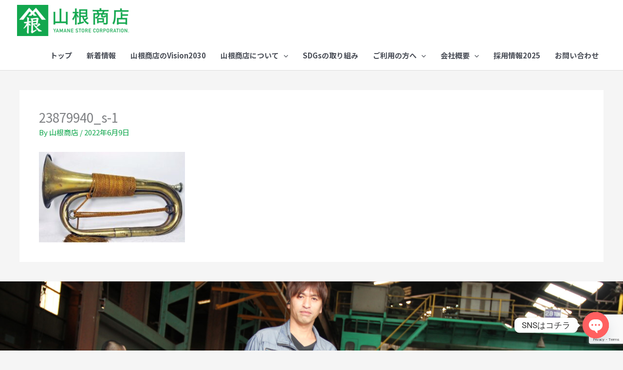

--- FILE ---
content_type: text/html; charset=utf-8
request_url: https://www.google.com/recaptcha/api2/anchor?ar=1&k=6LdazGUqAAAAAKPS2zfJbXhlUm4FIL0UVQjRE5aT&co=aHR0cHM6Ly95YW1hbmUubmUuanA6NDQz&hl=en&v=N67nZn4AqZkNcbeMu4prBgzg&size=invisible&anchor-ms=20000&execute-ms=30000&cb=kbxxzx8tvv80
body_size: 48642
content:
<!DOCTYPE HTML><html dir="ltr" lang="en"><head><meta http-equiv="Content-Type" content="text/html; charset=UTF-8">
<meta http-equiv="X-UA-Compatible" content="IE=edge">
<title>reCAPTCHA</title>
<style type="text/css">
/* cyrillic-ext */
@font-face {
  font-family: 'Roboto';
  font-style: normal;
  font-weight: 400;
  font-stretch: 100%;
  src: url(//fonts.gstatic.com/s/roboto/v48/KFO7CnqEu92Fr1ME7kSn66aGLdTylUAMa3GUBHMdazTgWw.woff2) format('woff2');
  unicode-range: U+0460-052F, U+1C80-1C8A, U+20B4, U+2DE0-2DFF, U+A640-A69F, U+FE2E-FE2F;
}
/* cyrillic */
@font-face {
  font-family: 'Roboto';
  font-style: normal;
  font-weight: 400;
  font-stretch: 100%;
  src: url(//fonts.gstatic.com/s/roboto/v48/KFO7CnqEu92Fr1ME7kSn66aGLdTylUAMa3iUBHMdazTgWw.woff2) format('woff2');
  unicode-range: U+0301, U+0400-045F, U+0490-0491, U+04B0-04B1, U+2116;
}
/* greek-ext */
@font-face {
  font-family: 'Roboto';
  font-style: normal;
  font-weight: 400;
  font-stretch: 100%;
  src: url(//fonts.gstatic.com/s/roboto/v48/KFO7CnqEu92Fr1ME7kSn66aGLdTylUAMa3CUBHMdazTgWw.woff2) format('woff2');
  unicode-range: U+1F00-1FFF;
}
/* greek */
@font-face {
  font-family: 'Roboto';
  font-style: normal;
  font-weight: 400;
  font-stretch: 100%;
  src: url(//fonts.gstatic.com/s/roboto/v48/KFO7CnqEu92Fr1ME7kSn66aGLdTylUAMa3-UBHMdazTgWw.woff2) format('woff2');
  unicode-range: U+0370-0377, U+037A-037F, U+0384-038A, U+038C, U+038E-03A1, U+03A3-03FF;
}
/* math */
@font-face {
  font-family: 'Roboto';
  font-style: normal;
  font-weight: 400;
  font-stretch: 100%;
  src: url(//fonts.gstatic.com/s/roboto/v48/KFO7CnqEu92Fr1ME7kSn66aGLdTylUAMawCUBHMdazTgWw.woff2) format('woff2');
  unicode-range: U+0302-0303, U+0305, U+0307-0308, U+0310, U+0312, U+0315, U+031A, U+0326-0327, U+032C, U+032F-0330, U+0332-0333, U+0338, U+033A, U+0346, U+034D, U+0391-03A1, U+03A3-03A9, U+03B1-03C9, U+03D1, U+03D5-03D6, U+03F0-03F1, U+03F4-03F5, U+2016-2017, U+2034-2038, U+203C, U+2040, U+2043, U+2047, U+2050, U+2057, U+205F, U+2070-2071, U+2074-208E, U+2090-209C, U+20D0-20DC, U+20E1, U+20E5-20EF, U+2100-2112, U+2114-2115, U+2117-2121, U+2123-214F, U+2190, U+2192, U+2194-21AE, U+21B0-21E5, U+21F1-21F2, U+21F4-2211, U+2213-2214, U+2216-22FF, U+2308-230B, U+2310, U+2319, U+231C-2321, U+2336-237A, U+237C, U+2395, U+239B-23B7, U+23D0, U+23DC-23E1, U+2474-2475, U+25AF, U+25B3, U+25B7, U+25BD, U+25C1, U+25CA, U+25CC, U+25FB, U+266D-266F, U+27C0-27FF, U+2900-2AFF, U+2B0E-2B11, U+2B30-2B4C, U+2BFE, U+3030, U+FF5B, U+FF5D, U+1D400-1D7FF, U+1EE00-1EEFF;
}
/* symbols */
@font-face {
  font-family: 'Roboto';
  font-style: normal;
  font-weight: 400;
  font-stretch: 100%;
  src: url(//fonts.gstatic.com/s/roboto/v48/KFO7CnqEu92Fr1ME7kSn66aGLdTylUAMaxKUBHMdazTgWw.woff2) format('woff2');
  unicode-range: U+0001-000C, U+000E-001F, U+007F-009F, U+20DD-20E0, U+20E2-20E4, U+2150-218F, U+2190, U+2192, U+2194-2199, U+21AF, U+21E6-21F0, U+21F3, U+2218-2219, U+2299, U+22C4-22C6, U+2300-243F, U+2440-244A, U+2460-24FF, U+25A0-27BF, U+2800-28FF, U+2921-2922, U+2981, U+29BF, U+29EB, U+2B00-2BFF, U+4DC0-4DFF, U+FFF9-FFFB, U+10140-1018E, U+10190-1019C, U+101A0, U+101D0-101FD, U+102E0-102FB, U+10E60-10E7E, U+1D2C0-1D2D3, U+1D2E0-1D37F, U+1F000-1F0FF, U+1F100-1F1AD, U+1F1E6-1F1FF, U+1F30D-1F30F, U+1F315, U+1F31C, U+1F31E, U+1F320-1F32C, U+1F336, U+1F378, U+1F37D, U+1F382, U+1F393-1F39F, U+1F3A7-1F3A8, U+1F3AC-1F3AF, U+1F3C2, U+1F3C4-1F3C6, U+1F3CA-1F3CE, U+1F3D4-1F3E0, U+1F3ED, U+1F3F1-1F3F3, U+1F3F5-1F3F7, U+1F408, U+1F415, U+1F41F, U+1F426, U+1F43F, U+1F441-1F442, U+1F444, U+1F446-1F449, U+1F44C-1F44E, U+1F453, U+1F46A, U+1F47D, U+1F4A3, U+1F4B0, U+1F4B3, U+1F4B9, U+1F4BB, U+1F4BF, U+1F4C8-1F4CB, U+1F4D6, U+1F4DA, U+1F4DF, U+1F4E3-1F4E6, U+1F4EA-1F4ED, U+1F4F7, U+1F4F9-1F4FB, U+1F4FD-1F4FE, U+1F503, U+1F507-1F50B, U+1F50D, U+1F512-1F513, U+1F53E-1F54A, U+1F54F-1F5FA, U+1F610, U+1F650-1F67F, U+1F687, U+1F68D, U+1F691, U+1F694, U+1F698, U+1F6AD, U+1F6B2, U+1F6B9-1F6BA, U+1F6BC, U+1F6C6-1F6CF, U+1F6D3-1F6D7, U+1F6E0-1F6EA, U+1F6F0-1F6F3, U+1F6F7-1F6FC, U+1F700-1F7FF, U+1F800-1F80B, U+1F810-1F847, U+1F850-1F859, U+1F860-1F887, U+1F890-1F8AD, U+1F8B0-1F8BB, U+1F8C0-1F8C1, U+1F900-1F90B, U+1F93B, U+1F946, U+1F984, U+1F996, U+1F9E9, U+1FA00-1FA6F, U+1FA70-1FA7C, U+1FA80-1FA89, U+1FA8F-1FAC6, U+1FACE-1FADC, U+1FADF-1FAE9, U+1FAF0-1FAF8, U+1FB00-1FBFF;
}
/* vietnamese */
@font-face {
  font-family: 'Roboto';
  font-style: normal;
  font-weight: 400;
  font-stretch: 100%;
  src: url(//fonts.gstatic.com/s/roboto/v48/KFO7CnqEu92Fr1ME7kSn66aGLdTylUAMa3OUBHMdazTgWw.woff2) format('woff2');
  unicode-range: U+0102-0103, U+0110-0111, U+0128-0129, U+0168-0169, U+01A0-01A1, U+01AF-01B0, U+0300-0301, U+0303-0304, U+0308-0309, U+0323, U+0329, U+1EA0-1EF9, U+20AB;
}
/* latin-ext */
@font-face {
  font-family: 'Roboto';
  font-style: normal;
  font-weight: 400;
  font-stretch: 100%;
  src: url(//fonts.gstatic.com/s/roboto/v48/KFO7CnqEu92Fr1ME7kSn66aGLdTylUAMa3KUBHMdazTgWw.woff2) format('woff2');
  unicode-range: U+0100-02BA, U+02BD-02C5, U+02C7-02CC, U+02CE-02D7, U+02DD-02FF, U+0304, U+0308, U+0329, U+1D00-1DBF, U+1E00-1E9F, U+1EF2-1EFF, U+2020, U+20A0-20AB, U+20AD-20C0, U+2113, U+2C60-2C7F, U+A720-A7FF;
}
/* latin */
@font-face {
  font-family: 'Roboto';
  font-style: normal;
  font-weight: 400;
  font-stretch: 100%;
  src: url(//fonts.gstatic.com/s/roboto/v48/KFO7CnqEu92Fr1ME7kSn66aGLdTylUAMa3yUBHMdazQ.woff2) format('woff2');
  unicode-range: U+0000-00FF, U+0131, U+0152-0153, U+02BB-02BC, U+02C6, U+02DA, U+02DC, U+0304, U+0308, U+0329, U+2000-206F, U+20AC, U+2122, U+2191, U+2193, U+2212, U+2215, U+FEFF, U+FFFD;
}
/* cyrillic-ext */
@font-face {
  font-family: 'Roboto';
  font-style: normal;
  font-weight: 500;
  font-stretch: 100%;
  src: url(//fonts.gstatic.com/s/roboto/v48/KFO7CnqEu92Fr1ME7kSn66aGLdTylUAMa3GUBHMdazTgWw.woff2) format('woff2');
  unicode-range: U+0460-052F, U+1C80-1C8A, U+20B4, U+2DE0-2DFF, U+A640-A69F, U+FE2E-FE2F;
}
/* cyrillic */
@font-face {
  font-family: 'Roboto';
  font-style: normal;
  font-weight: 500;
  font-stretch: 100%;
  src: url(//fonts.gstatic.com/s/roboto/v48/KFO7CnqEu92Fr1ME7kSn66aGLdTylUAMa3iUBHMdazTgWw.woff2) format('woff2');
  unicode-range: U+0301, U+0400-045F, U+0490-0491, U+04B0-04B1, U+2116;
}
/* greek-ext */
@font-face {
  font-family: 'Roboto';
  font-style: normal;
  font-weight: 500;
  font-stretch: 100%;
  src: url(//fonts.gstatic.com/s/roboto/v48/KFO7CnqEu92Fr1ME7kSn66aGLdTylUAMa3CUBHMdazTgWw.woff2) format('woff2');
  unicode-range: U+1F00-1FFF;
}
/* greek */
@font-face {
  font-family: 'Roboto';
  font-style: normal;
  font-weight: 500;
  font-stretch: 100%;
  src: url(//fonts.gstatic.com/s/roboto/v48/KFO7CnqEu92Fr1ME7kSn66aGLdTylUAMa3-UBHMdazTgWw.woff2) format('woff2');
  unicode-range: U+0370-0377, U+037A-037F, U+0384-038A, U+038C, U+038E-03A1, U+03A3-03FF;
}
/* math */
@font-face {
  font-family: 'Roboto';
  font-style: normal;
  font-weight: 500;
  font-stretch: 100%;
  src: url(//fonts.gstatic.com/s/roboto/v48/KFO7CnqEu92Fr1ME7kSn66aGLdTylUAMawCUBHMdazTgWw.woff2) format('woff2');
  unicode-range: U+0302-0303, U+0305, U+0307-0308, U+0310, U+0312, U+0315, U+031A, U+0326-0327, U+032C, U+032F-0330, U+0332-0333, U+0338, U+033A, U+0346, U+034D, U+0391-03A1, U+03A3-03A9, U+03B1-03C9, U+03D1, U+03D5-03D6, U+03F0-03F1, U+03F4-03F5, U+2016-2017, U+2034-2038, U+203C, U+2040, U+2043, U+2047, U+2050, U+2057, U+205F, U+2070-2071, U+2074-208E, U+2090-209C, U+20D0-20DC, U+20E1, U+20E5-20EF, U+2100-2112, U+2114-2115, U+2117-2121, U+2123-214F, U+2190, U+2192, U+2194-21AE, U+21B0-21E5, U+21F1-21F2, U+21F4-2211, U+2213-2214, U+2216-22FF, U+2308-230B, U+2310, U+2319, U+231C-2321, U+2336-237A, U+237C, U+2395, U+239B-23B7, U+23D0, U+23DC-23E1, U+2474-2475, U+25AF, U+25B3, U+25B7, U+25BD, U+25C1, U+25CA, U+25CC, U+25FB, U+266D-266F, U+27C0-27FF, U+2900-2AFF, U+2B0E-2B11, U+2B30-2B4C, U+2BFE, U+3030, U+FF5B, U+FF5D, U+1D400-1D7FF, U+1EE00-1EEFF;
}
/* symbols */
@font-face {
  font-family: 'Roboto';
  font-style: normal;
  font-weight: 500;
  font-stretch: 100%;
  src: url(//fonts.gstatic.com/s/roboto/v48/KFO7CnqEu92Fr1ME7kSn66aGLdTylUAMaxKUBHMdazTgWw.woff2) format('woff2');
  unicode-range: U+0001-000C, U+000E-001F, U+007F-009F, U+20DD-20E0, U+20E2-20E4, U+2150-218F, U+2190, U+2192, U+2194-2199, U+21AF, U+21E6-21F0, U+21F3, U+2218-2219, U+2299, U+22C4-22C6, U+2300-243F, U+2440-244A, U+2460-24FF, U+25A0-27BF, U+2800-28FF, U+2921-2922, U+2981, U+29BF, U+29EB, U+2B00-2BFF, U+4DC0-4DFF, U+FFF9-FFFB, U+10140-1018E, U+10190-1019C, U+101A0, U+101D0-101FD, U+102E0-102FB, U+10E60-10E7E, U+1D2C0-1D2D3, U+1D2E0-1D37F, U+1F000-1F0FF, U+1F100-1F1AD, U+1F1E6-1F1FF, U+1F30D-1F30F, U+1F315, U+1F31C, U+1F31E, U+1F320-1F32C, U+1F336, U+1F378, U+1F37D, U+1F382, U+1F393-1F39F, U+1F3A7-1F3A8, U+1F3AC-1F3AF, U+1F3C2, U+1F3C4-1F3C6, U+1F3CA-1F3CE, U+1F3D4-1F3E0, U+1F3ED, U+1F3F1-1F3F3, U+1F3F5-1F3F7, U+1F408, U+1F415, U+1F41F, U+1F426, U+1F43F, U+1F441-1F442, U+1F444, U+1F446-1F449, U+1F44C-1F44E, U+1F453, U+1F46A, U+1F47D, U+1F4A3, U+1F4B0, U+1F4B3, U+1F4B9, U+1F4BB, U+1F4BF, U+1F4C8-1F4CB, U+1F4D6, U+1F4DA, U+1F4DF, U+1F4E3-1F4E6, U+1F4EA-1F4ED, U+1F4F7, U+1F4F9-1F4FB, U+1F4FD-1F4FE, U+1F503, U+1F507-1F50B, U+1F50D, U+1F512-1F513, U+1F53E-1F54A, U+1F54F-1F5FA, U+1F610, U+1F650-1F67F, U+1F687, U+1F68D, U+1F691, U+1F694, U+1F698, U+1F6AD, U+1F6B2, U+1F6B9-1F6BA, U+1F6BC, U+1F6C6-1F6CF, U+1F6D3-1F6D7, U+1F6E0-1F6EA, U+1F6F0-1F6F3, U+1F6F7-1F6FC, U+1F700-1F7FF, U+1F800-1F80B, U+1F810-1F847, U+1F850-1F859, U+1F860-1F887, U+1F890-1F8AD, U+1F8B0-1F8BB, U+1F8C0-1F8C1, U+1F900-1F90B, U+1F93B, U+1F946, U+1F984, U+1F996, U+1F9E9, U+1FA00-1FA6F, U+1FA70-1FA7C, U+1FA80-1FA89, U+1FA8F-1FAC6, U+1FACE-1FADC, U+1FADF-1FAE9, U+1FAF0-1FAF8, U+1FB00-1FBFF;
}
/* vietnamese */
@font-face {
  font-family: 'Roboto';
  font-style: normal;
  font-weight: 500;
  font-stretch: 100%;
  src: url(//fonts.gstatic.com/s/roboto/v48/KFO7CnqEu92Fr1ME7kSn66aGLdTylUAMa3OUBHMdazTgWw.woff2) format('woff2');
  unicode-range: U+0102-0103, U+0110-0111, U+0128-0129, U+0168-0169, U+01A0-01A1, U+01AF-01B0, U+0300-0301, U+0303-0304, U+0308-0309, U+0323, U+0329, U+1EA0-1EF9, U+20AB;
}
/* latin-ext */
@font-face {
  font-family: 'Roboto';
  font-style: normal;
  font-weight: 500;
  font-stretch: 100%;
  src: url(//fonts.gstatic.com/s/roboto/v48/KFO7CnqEu92Fr1ME7kSn66aGLdTylUAMa3KUBHMdazTgWw.woff2) format('woff2');
  unicode-range: U+0100-02BA, U+02BD-02C5, U+02C7-02CC, U+02CE-02D7, U+02DD-02FF, U+0304, U+0308, U+0329, U+1D00-1DBF, U+1E00-1E9F, U+1EF2-1EFF, U+2020, U+20A0-20AB, U+20AD-20C0, U+2113, U+2C60-2C7F, U+A720-A7FF;
}
/* latin */
@font-face {
  font-family: 'Roboto';
  font-style: normal;
  font-weight: 500;
  font-stretch: 100%;
  src: url(//fonts.gstatic.com/s/roboto/v48/KFO7CnqEu92Fr1ME7kSn66aGLdTylUAMa3yUBHMdazQ.woff2) format('woff2');
  unicode-range: U+0000-00FF, U+0131, U+0152-0153, U+02BB-02BC, U+02C6, U+02DA, U+02DC, U+0304, U+0308, U+0329, U+2000-206F, U+20AC, U+2122, U+2191, U+2193, U+2212, U+2215, U+FEFF, U+FFFD;
}
/* cyrillic-ext */
@font-face {
  font-family: 'Roboto';
  font-style: normal;
  font-weight: 900;
  font-stretch: 100%;
  src: url(//fonts.gstatic.com/s/roboto/v48/KFO7CnqEu92Fr1ME7kSn66aGLdTylUAMa3GUBHMdazTgWw.woff2) format('woff2');
  unicode-range: U+0460-052F, U+1C80-1C8A, U+20B4, U+2DE0-2DFF, U+A640-A69F, U+FE2E-FE2F;
}
/* cyrillic */
@font-face {
  font-family: 'Roboto';
  font-style: normal;
  font-weight: 900;
  font-stretch: 100%;
  src: url(//fonts.gstatic.com/s/roboto/v48/KFO7CnqEu92Fr1ME7kSn66aGLdTylUAMa3iUBHMdazTgWw.woff2) format('woff2');
  unicode-range: U+0301, U+0400-045F, U+0490-0491, U+04B0-04B1, U+2116;
}
/* greek-ext */
@font-face {
  font-family: 'Roboto';
  font-style: normal;
  font-weight: 900;
  font-stretch: 100%;
  src: url(//fonts.gstatic.com/s/roboto/v48/KFO7CnqEu92Fr1ME7kSn66aGLdTylUAMa3CUBHMdazTgWw.woff2) format('woff2');
  unicode-range: U+1F00-1FFF;
}
/* greek */
@font-face {
  font-family: 'Roboto';
  font-style: normal;
  font-weight: 900;
  font-stretch: 100%;
  src: url(//fonts.gstatic.com/s/roboto/v48/KFO7CnqEu92Fr1ME7kSn66aGLdTylUAMa3-UBHMdazTgWw.woff2) format('woff2');
  unicode-range: U+0370-0377, U+037A-037F, U+0384-038A, U+038C, U+038E-03A1, U+03A3-03FF;
}
/* math */
@font-face {
  font-family: 'Roboto';
  font-style: normal;
  font-weight: 900;
  font-stretch: 100%;
  src: url(//fonts.gstatic.com/s/roboto/v48/KFO7CnqEu92Fr1ME7kSn66aGLdTylUAMawCUBHMdazTgWw.woff2) format('woff2');
  unicode-range: U+0302-0303, U+0305, U+0307-0308, U+0310, U+0312, U+0315, U+031A, U+0326-0327, U+032C, U+032F-0330, U+0332-0333, U+0338, U+033A, U+0346, U+034D, U+0391-03A1, U+03A3-03A9, U+03B1-03C9, U+03D1, U+03D5-03D6, U+03F0-03F1, U+03F4-03F5, U+2016-2017, U+2034-2038, U+203C, U+2040, U+2043, U+2047, U+2050, U+2057, U+205F, U+2070-2071, U+2074-208E, U+2090-209C, U+20D0-20DC, U+20E1, U+20E5-20EF, U+2100-2112, U+2114-2115, U+2117-2121, U+2123-214F, U+2190, U+2192, U+2194-21AE, U+21B0-21E5, U+21F1-21F2, U+21F4-2211, U+2213-2214, U+2216-22FF, U+2308-230B, U+2310, U+2319, U+231C-2321, U+2336-237A, U+237C, U+2395, U+239B-23B7, U+23D0, U+23DC-23E1, U+2474-2475, U+25AF, U+25B3, U+25B7, U+25BD, U+25C1, U+25CA, U+25CC, U+25FB, U+266D-266F, U+27C0-27FF, U+2900-2AFF, U+2B0E-2B11, U+2B30-2B4C, U+2BFE, U+3030, U+FF5B, U+FF5D, U+1D400-1D7FF, U+1EE00-1EEFF;
}
/* symbols */
@font-face {
  font-family: 'Roboto';
  font-style: normal;
  font-weight: 900;
  font-stretch: 100%;
  src: url(//fonts.gstatic.com/s/roboto/v48/KFO7CnqEu92Fr1ME7kSn66aGLdTylUAMaxKUBHMdazTgWw.woff2) format('woff2');
  unicode-range: U+0001-000C, U+000E-001F, U+007F-009F, U+20DD-20E0, U+20E2-20E4, U+2150-218F, U+2190, U+2192, U+2194-2199, U+21AF, U+21E6-21F0, U+21F3, U+2218-2219, U+2299, U+22C4-22C6, U+2300-243F, U+2440-244A, U+2460-24FF, U+25A0-27BF, U+2800-28FF, U+2921-2922, U+2981, U+29BF, U+29EB, U+2B00-2BFF, U+4DC0-4DFF, U+FFF9-FFFB, U+10140-1018E, U+10190-1019C, U+101A0, U+101D0-101FD, U+102E0-102FB, U+10E60-10E7E, U+1D2C0-1D2D3, U+1D2E0-1D37F, U+1F000-1F0FF, U+1F100-1F1AD, U+1F1E6-1F1FF, U+1F30D-1F30F, U+1F315, U+1F31C, U+1F31E, U+1F320-1F32C, U+1F336, U+1F378, U+1F37D, U+1F382, U+1F393-1F39F, U+1F3A7-1F3A8, U+1F3AC-1F3AF, U+1F3C2, U+1F3C4-1F3C6, U+1F3CA-1F3CE, U+1F3D4-1F3E0, U+1F3ED, U+1F3F1-1F3F3, U+1F3F5-1F3F7, U+1F408, U+1F415, U+1F41F, U+1F426, U+1F43F, U+1F441-1F442, U+1F444, U+1F446-1F449, U+1F44C-1F44E, U+1F453, U+1F46A, U+1F47D, U+1F4A3, U+1F4B0, U+1F4B3, U+1F4B9, U+1F4BB, U+1F4BF, U+1F4C8-1F4CB, U+1F4D6, U+1F4DA, U+1F4DF, U+1F4E3-1F4E6, U+1F4EA-1F4ED, U+1F4F7, U+1F4F9-1F4FB, U+1F4FD-1F4FE, U+1F503, U+1F507-1F50B, U+1F50D, U+1F512-1F513, U+1F53E-1F54A, U+1F54F-1F5FA, U+1F610, U+1F650-1F67F, U+1F687, U+1F68D, U+1F691, U+1F694, U+1F698, U+1F6AD, U+1F6B2, U+1F6B9-1F6BA, U+1F6BC, U+1F6C6-1F6CF, U+1F6D3-1F6D7, U+1F6E0-1F6EA, U+1F6F0-1F6F3, U+1F6F7-1F6FC, U+1F700-1F7FF, U+1F800-1F80B, U+1F810-1F847, U+1F850-1F859, U+1F860-1F887, U+1F890-1F8AD, U+1F8B0-1F8BB, U+1F8C0-1F8C1, U+1F900-1F90B, U+1F93B, U+1F946, U+1F984, U+1F996, U+1F9E9, U+1FA00-1FA6F, U+1FA70-1FA7C, U+1FA80-1FA89, U+1FA8F-1FAC6, U+1FACE-1FADC, U+1FADF-1FAE9, U+1FAF0-1FAF8, U+1FB00-1FBFF;
}
/* vietnamese */
@font-face {
  font-family: 'Roboto';
  font-style: normal;
  font-weight: 900;
  font-stretch: 100%;
  src: url(//fonts.gstatic.com/s/roboto/v48/KFO7CnqEu92Fr1ME7kSn66aGLdTylUAMa3OUBHMdazTgWw.woff2) format('woff2');
  unicode-range: U+0102-0103, U+0110-0111, U+0128-0129, U+0168-0169, U+01A0-01A1, U+01AF-01B0, U+0300-0301, U+0303-0304, U+0308-0309, U+0323, U+0329, U+1EA0-1EF9, U+20AB;
}
/* latin-ext */
@font-face {
  font-family: 'Roboto';
  font-style: normal;
  font-weight: 900;
  font-stretch: 100%;
  src: url(//fonts.gstatic.com/s/roboto/v48/KFO7CnqEu92Fr1ME7kSn66aGLdTylUAMa3KUBHMdazTgWw.woff2) format('woff2');
  unicode-range: U+0100-02BA, U+02BD-02C5, U+02C7-02CC, U+02CE-02D7, U+02DD-02FF, U+0304, U+0308, U+0329, U+1D00-1DBF, U+1E00-1E9F, U+1EF2-1EFF, U+2020, U+20A0-20AB, U+20AD-20C0, U+2113, U+2C60-2C7F, U+A720-A7FF;
}
/* latin */
@font-face {
  font-family: 'Roboto';
  font-style: normal;
  font-weight: 900;
  font-stretch: 100%;
  src: url(//fonts.gstatic.com/s/roboto/v48/KFO7CnqEu92Fr1ME7kSn66aGLdTylUAMa3yUBHMdazQ.woff2) format('woff2');
  unicode-range: U+0000-00FF, U+0131, U+0152-0153, U+02BB-02BC, U+02C6, U+02DA, U+02DC, U+0304, U+0308, U+0329, U+2000-206F, U+20AC, U+2122, U+2191, U+2193, U+2212, U+2215, U+FEFF, U+FFFD;
}

</style>
<link rel="stylesheet" type="text/css" href="https://www.gstatic.com/recaptcha/releases/N67nZn4AqZkNcbeMu4prBgzg/styles__ltr.css">
<script nonce="bqmHdc8GWOKRm849GxMtxg" type="text/javascript">window['__recaptcha_api'] = 'https://www.google.com/recaptcha/api2/';</script>
<script type="text/javascript" src="https://www.gstatic.com/recaptcha/releases/N67nZn4AqZkNcbeMu4prBgzg/recaptcha__en.js" nonce="bqmHdc8GWOKRm849GxMtxg">
      
    </script></head>
<body><div id="rc-anchor-alert" class="rc-anchor-alert"></div>
<input type="hidden" id="recaptcha-token" value="[base64]">
<script type="text/javascript" nonce="bqmHdc8GWOKRm849GxMtxg">
      recaptcha.anchor.Main.init("[\x22ainput\x22,[\x22bgdata\x22,\x22\x22,\[base64]/[base64]/[base64]/bmV3IHJbeF0oY1swXSk6RT09Mj9uZXcgclt4XShjWzBdLGNbMV0pOkU9PTM/bmV3IHJbeF0oY1swXSxjWzFdLGNbMl0pOkU9PTQ/[base64]/[base64]/[base64]/[base64]/[base64]/[base64]/[base64]/[base64]\x22,\[base64]\\u003d\x22,\x22wrN4H8Khwp/CrhMcQ8O/w7EzwrvDnQbCmsOiPcKlE8O0KU/DsSfCssOKw7zCqz4wecOvw5LCl8O2Gl/DusOrwrQ5wpjDlsOHOMOSw6jCtcKHwqXCrMOrw47Cq8OHW8Oow6/Dr0pcIkHCnMKTw5TDosObCyY1OcKlZkx9wpUww6rDtcOGwrPCo3bCj1IDw6tfM8KaKMOAQMKLwoUqw7bDsVAww7lMw5jCvsKvw6onw7ZbwqbDlcKLWjg/wo5zPMKPRMOvdMOoUjTDnT85SsOxwr3CnsO9wr0vwpwYwrBswpt+wrUSRUfDhjhjUinCpcKaw5EjBcO9wroGw4zCmTbCtSdhw4nCuMOAwrk7w4cSGsOMwps+JVNHfsKLSBzDvjLCp8OmwqFgwp1kwobCk0jCshgUTkAiGMO/w63CqsO8wr1NYn8Uw5siDBLDiVA1a3Eow6Ncw4cvJsK2MMKuP3jCvcKIe8OVDMKTSmjDiW5/LRYswoVMwqIXM0cuG00Cw6vCk8O9K8OAw4PDjsOLfsKRwrTCiTwMeMK8wrQpwrtsZn7DvWLCh8K6wr7CkMKiwo7Dl01cw7/DrX95w5kvQmtKbsK3e8KBOsO3wovCrMKrwqHCgcKDAV48w4N9F8OhwpvCrWk3TsO9RcOzZsO4worChsOWw6PDrm0PWcKsP8KbaHkCwqzCscO2JcKaTMKvbVsmw7DCuiMTOAY9wqbChxzDmcK+w5DDlX3CqMOSKR/CoMK8HMKFwr/CqFhve8K9I8OSQsKhGsOew5LCgF/CtMK0YnUCwrpzC8OrL20TNcKjM8O1w4rDjcKmw4HCrcOYF8KQVThBw6jCqcKJw6hswrzDvXLCgsOAwrHCt1nCqhTDtFwbw4XCr0VSw6PCsRzDvmh7wqfDsUPDnMOYXV/CncO3wpFja8K5GVorEsK6w5R9w53DvcKjw5jCgR47b8O0w5rDr8KJwqxCwoAxVMK5Y1XDr1HDqMKXwp/Co8KQwpZVwoTDmm/CsBfCiMK+w5BdVHFIU1vCln7CoinCscKpwqLDucORDsOrVMOzwpkvAcKLwoB/w4tlwpBPwrh6K8Odw5DCkjHCqsKHcWc6JcKFwobDsAdNwpNIYcKTEsOSRSzCkUtmMEPCuDR/w4YiQcKuA8K+w4zDqX3CpALDpMKrScO1wrDCtVjCuEzCoH7CpypKFcKmwr/CjBEVwqFPw5jCrUdQCXYqFDA7wpzDsxzDhcOHWjDCg8OeSBNswqItwpdKwp9wwpbDhkwZw5/DvgHCj8ODHlvCoBM5wqjChDwbJ1TCriswYMO2aEbCkHARw4rDusKVwrIDZXrCu0MbMMKKC8O/wrnDohTCqFXDr8O4VMKiw57ChcOrw4RVBQ/DvcKOWsKxw5tPNMONw54WwqrCi8KKEMKPw5U2w7Elb8OSXlDCo8OVwp9Tw5zCrsKkw6nDl8OOKRXDjsKtPwvCtWvChhHCocKLw44BW8OHV2BrBSFGEmcIw7fDpAcXw6rDmUrDisOMwq00w67Cu0gBKT/DrmoAF3LDhQEOw5wpPx/Cg8OIwrvCrzp9w5FmwrrDisKYwqvCtFfClMOkwpwcwrLDuMOrTcKkKi4Qw5srNcKVQ8K5eD94csKywrnCuhTDmWdsw7ZkAcKmw5XDpsOyw6x/[base64]/Cl8KNC8OBw4jDpwROw5c7w7gYwqpow6tqw6Fgwp4nwpLCnRHDlQvDhE/CtmxuwqNJWcKcwrdCExVwNQUEw6hNwooXwpHClFF5M8KMRMKCa8Ovw7zDt1FpLcOfwrvCk8K9w5LDisKbw6nDmyV2wpERFRXDk8K7w41YLcKWdHZNwoo+aMO0wr/CmWExwofCnWbDksO4w7EQGh3DqcK9wqscZDfDmMOgA8ONQsOFw5sIw48fMBfDk8OPe8OtacO4Pz3DiHkvwoXCvcOkHh3CoGjCs3Rgw7XCm3IZOMKwYsOdwrTCjwUnw4zDmlDDoHnCpmXDsXnCvzLCncKQwpgJf8K7e2DDuhTCpMOmU8O9YX/DmRvDuibCrQTCqsK8PCdww6tdw73DmsO6w7HDkXDCtMOYwrHCjMO4SibCuijDucO+IMK6LMOTVsK1IMK2w7PCqsOHw4NGIXTCmw3DvMOzcsK3w7vCtcOONQclG8OjwrtjKF1Zwqc+Wk3Co8KhCcOMwowcRsO8w6kBw7zCj8Kfwr7DhMKOwrbCj8KVFx/CnyJ8wpjDtiTDql7CisKFWsO+w7BPfcKzw49QLcOyw7RibV4Rw6tKwrHCocKtw7fDucO1TxBrcsOEwrjDuUrCmsODWMKbw6zDscOBw5/ChhrDnsOIwr5pLcOzBnYwE8OPBGDDvl4QQsO7GMKDwr5JLsOSwr/CpiEpGGENw747wrfDuMOzwqnCgcKTZyFkbsKgw7ABwoHCoGRJV8KrwqHCn8O+NzBcO8OCw4l0wpLCuMKrA3jCpGrCjsK2w4dkw5LDqsKjZsK7FC3DksO6PmPCmcO/wrHCk8Kwwphvw7PCp8KpTsKGYcKHQlrDjcO8ZcKbwqwwQCB7w7jDs8O4LE8qN8Ojw4wqworCr8KIIsOWw7sVw7ElWmdgw7V3w6RMBzxkw5IEwq3Cs8KtwqrCsMOLEWjDqn3DocOkw64Kwrp9wr85w70yw59/wpjDk8OzT8KdRcOSXFh/wpLDvsKVw5DCtMOFwpVYw7vCscOSYQIyFcK2KcOhHWE+wqDDs8OfEcODdBgXw63CiEHCs0RND8KWeQ9SwoDCicKNw4jDkWRewrs/[base64]/WMOBw60Pw7fDn8KOwoB9w7fCslFAwqDCtAHCiQDCvcO2wp4YWgbCnMK2w7DCpR3DjcKhK8OXw49KE8OHBnbDpsKLwpzDtEHDnVhXwpRgDlc/TVM7wqs6wovCr01RBMKfw7Zea8Kaw43Ci8O1wqTDnyliwoUSw40gw7BEShfDhQ0wIcK2wo7DmlDDqEBwU1DCgcO2ScKdw4XCn17Cllt0w4c7wr/CnBHDjCPDh8KFCcKhwopuK0TCicKxNcKlR8KbAMOHU8O3M8KEw63CsGlAw4xVZlQrwpZhwrEdNns3BcKICMOrw5PDg8OuP1XCsT5WfiLCly/CgVLCrMKqMsKKE2XDlRpPRcOLwo3Dm8K9w7g0cnk9wo8kVQ/[base64]/[base64]/[base64]/wqTCtMK2PEIAJV98F8KIeMOSe8OYUcOhDwN5EGJawr0kYMKcZ8K6MMObwr/DgcK3w6Qmw77DpjQZw4guw6vCgMKFZ8KrTEI9w5nCsBoZJVVpSDcWw4BuacOBw4/DvCXDvHLCoGYMBcKYFcKpw6HCj8KEZjrCksK2B1XCnsOiQcOaUygpacKNwobCs8KXwqnDvFvDsMOVT8Kww6TDtcOqO8KMBMKww7ReC10fw47CnETCnMOGQhbCiVXCqEA1w6/DgghnJsKrwpzDvGfCjhppwpgBw7PChkvCpizDvVjDr8KgC8O9w5NEfsOVEW3DkMOEw6jDmXAxHMOAw57Dq3TCiXxsIMKVQiTDmMOTUBPCqy/DhsKnOcOcwoZHBz3CjTLClw5mw4nCj0LDmsOMw7U9IDB/dx18LBwrF8O/w5kBUm/DlcOhwo3DjsOBw47Dp37CpsKvw4HDrcO4w5UpZWvDmzUDw5fDv8OwCcO+w5jDnCXCikE2w4YpwroxbMKnwqfDhcO5Rx9xPCHDnzEPw6rDksO4wqV8ZU/Ck1UPw59zGsOcwpTCg0wjw6RseMOtwrMYwrwEDDpIw5Y+LAMNNW7CkcOjwoFqw6XDi0E5NsKGXcOHw6RlM0PCmCBfwqcgC8Ojw61cXm3DoMOnwrMYVkgNwr3CsXwXKyEPwrZKC8K/cMO3L2B9f8O8Dw7DqV/ChBUOMgAGVcOhw5rChVFpw4AEFFVuwoljZ03CiFLCmMOmRnR2RcOqC8OiwqkcwqjDpMKdcjI6w5rCoF8twoVcNsKGVA4YNRB7R8Ozw5zDg8OTw57Cj8Onw4hGwrh9egPDpsK/OkvCnR5swqdDXcKSwrfCj8Kpw7fDosOfw4QkwrQ7w5fDjcOGL8KywpnCqGF4YTPChsOAwpovw7UCwq5DwoLCpiNPSAYfXVpNXMKhFMKCaMO6wrXCk8KnQcOkw7p6wpZnw4s+GRXClC1DVz/Ct0/Cq8KFw53DhWtrYMKkw6/DkcKuGMOLw4nCuxJtwqHCiTMew6BoF8KfJ3zCi0BOfMOYIcKqBcKxwq8AwoULVcOfw6/[base64]/DtcKGKsOWwowUwqvDsQ3DpsO0w7PDsHU9w4Iww4DDhMKzD2whE8OkOcO9ecOhwo0lwqwBOHrDlkk8DcKjwqtsw4PDsXTCrCTDjzbChMOGwrHCjsO2TQEXUsKQw4zDlMKxwozCrcOuPT/CiV/[base64]/[base64]/DlAvDkUt8w64IY8ONw4Qyw7gyNlzCkcO0UcOPw7jDkEbDlDN9w7XCtW3DsFbDuMOfw4PChw87RV3Dt8O9wr1dwrNSSMKbLWjCisKAwovCtBwMG1rDocOhw603EQHCp8OkwroAw6/DisOWIl9VYsOgwo5bwrXClcOaIcKow6fDuMK5w4tHGFFrwoPCjwTCr8K0wovCkcKFGMOewrHCsBt4w7DChXo4wrfCr2trwokuwoHDllMdwp0ew4nCrsOteg/DqW/CpQnChhxKw5bDuBTDkB7DrhrCnMOsw6/[base64]/XQ7CjXwwO1wYw6tgw6zCjMOoYU19w4ElSVkkfA80HDvDkMKVwrDDt3XDmEVMbR5HwrTDpmjDsRnCp8OjB0HDksKqYxrDvMK/OShBJWpuCFo4OW7DnWtSw7VvwqgIDMOMB8KHwobDkxBId8OwGWPCvcKKwqrCnsOpwq7DosOww5/DlxHDq8KrEMK7wrFtw43CkDDDtFvDpA0Yw5UREsOeTWjCmsOyw4tIXsKuAmnCljQ1w7HDhsOrS8KVwqJvKcOkwr1uU8Olw7AaJcKPIMOrSiFwwpHDqgbCssOrMsO8wp3CmsOWwr5aw7jCs1nCocOvw7vCmEXCpMK3wqNyw6XDsRFdw7tfAX7DpMKlwqPCoSsjesO/HsKiLBZhAWnDp8Kgw4nCgcKcwrFlwo/DvMOyaB4zwq7CmVvCgcKawrhiTMKTwpXDuMOYCRjDjsOZFm7Cg2YXw7jDvn4Mwp4Sw4kJw5IfwpfDssKPJMOuwrRCdk1hfMKhwp9/wrFAJmZDQlHDignCiH4ow67DgSBaHn0mwoxpw73Dm8OfBsKSw7nCkMKzCsObNsK+wpEbw5LDmExfw5xiwolwDMOlw6zCgsOpTQrCpMOowqlYJsOlwpLDlMKDL8Ozw7FnTRTDpkQqw7XCrj3DrcOQE8OoFSZdw4/ChSU9woNHasKLL1HDi8KUw7w/[base64]/DklDCrh1gbsO8VMKEO8OJwq8LUjYtP8KRNjHCmRk9HcO6wpc9J0cnw6/DnnXDhcOIWsOuwovDg03DscO2wqzCimwHw7TCjEDDjsKkw5VqZsOOPMO6w6XDrn5UP8OYw6hkIMOzw79iwrtoDE59woDCjcO3wpM2dcO0w6PClDZpe8O2w40CdcKpwpl3WcO4woXCpHrCnMOGZsKKNnnDmx4Ww7/[base64]/[base64]/PMKdfsKcwrLCp0zCuzHCuT/[base64]/[base64]/CjMKHw4JhCMO8PGFvAQ07wqXDgcKMU8Kgw4XDqgF5c2rCj0UIwrxUw5HCrjxiDwcwwrLDridFc0o7F8O7A8OSw78Aw6TDky7DhWBDw5HDhjYpw5LCgF8UKcOywoZSw5bCnMO4w4PCq8KEGMO0w5DDsnoPw5lOw6ZjGcKHBcKdwp1pQMOmwqwCwr4SbsO3w5AHOT/DosOjwpU4w74mQ8KQDcO9wpjCtsO0bD18fCHCmB7CiXPDiMKhcsO6wp7Cl8OxQBYnMwzCjggiUCFyGMKbw4o6wpoDSGpDE8OkwroSXMOQwqpxccOEw58Ww7fCjAHCiAdRSsKhwozCvcKdw5XDp8O/w6bDt8Kbw5zCh8K/w4hQw45+D8OPdMKww6Vvw5nCmAV6ElQwA8O6Kh5ef8KvAj3DtxI/[base64]/wonDmMOcP8Osw5LCrMKhQsO9MxU7w4gZwo9VwpHCkiPDq8OeMSgKw4rCg8KgWw4+w5XCl8Ofwpp5w4DDi8Ouwp/DhVFBZAjCqQcSwr/[base64]/DocOKw6PCnADCj8Ocw7PCi8OTGMOQDUnCmsKhw5vCpDs+Z3nDnUnDhhvDn8KBax9ZecKIeMO5GHMqKGEow5JvehfCmUR6BzlhJMOXQQ/ClMOFwpPDrjkdEsO5FDjCmzbDtcKdBkR0wrBqB3/CmlwZw7TDkVLDo8K0RgPChMOuw4AwMMOdBsObYmLDkyUGwozCmQLCu8Klw5vDtsKKAl1ZwqJbw5A1C8KSUMOlwofCoThhw63Dq2xNw5LDtBnCrXMrw40ePsOpFsKowoxhc0rDtG9Ec8KfBDPCocK+w41YwpsYw7M6wp/CncK8w6XCpHHDi1p6BMOlbHZ6ZU/DnWdWwqHCoFbCrcONQxInw48PCE9Gw4bClsODCHHCuRMHbMOpDMK5AsK9acO8wrJpwrrCrwcAP2jDvCTDt2XCqjhjf8KZw7UaIsOqOHkqwpDDnsKBIUdtU8OXOsKhwrrCsyzCoDNyLSJVw4DDhmXDnDHDmjRaLSNiw5PCp2fDk8OSw7A/w7R8Akorw4FhGFlCbcOHw5MkwpY6w5MKw5nDu8OOw73Ctz3DkATCpcKOXHl/TFLCm8OVwr3CmmDDpDdCYnXDtMOlTMOaw5ROeMKcw43DksKyAsK1XsOhw6sxw7Ntw7dkwo/[base64]/Dq8O2TnQ6XcKxXcO7wq9AZMOOw758IFE7w4zChQAcaMOzXMO9HsOvwoZcV8KIwo3CvikTQD5QVsOhIMKRw5QmCGTDlXobL8OFwp3Dhk7DlCIgw5/DlBvCosKSw6jDhTU4XnhwLMOzwokoPsKvwoTDjsK9wrbDsB8bw5huegZwAMOWw6PCtHUTXMK/wr7Ck11mHEXCkjEOdMOiDsKtFSnDhMO6McKIwpIAwpzDgDLDii4CPgBadXTDs8K0ORDDpsKyGsK9ODlaFsKaw7BNR8KOw49sw63CgTvCqcODbW/CtBzDv1TDkcKRw5doccKBw7zDgsKFBMKDw5zDr8OswoNmwqPDgcO5NBs8w6XDll0kOy3CgMOnZsOiNQ9XSMKKJ8OhQ14QwphQBxvDi0rDlFPCm8KhNcO/[base64]/CmnHCo8O/CMK6wp/[base64]/[base64]/CiMKRw63CpsOWWzzCiwIWF8KrE0PCtcOVw44vI8K7wrN+AMKFXMOvw73DvsKVw7PCtMO3wp8LXcKGwoVhLRQRw4fCosOFYUocVQxwwoAawpRvLsOMTMKJw7dTfcKCwpUfw5NXwrHDoU0ow7p4w4M7I14Owq/[base64]/[base64]/[base64]/wpfDowrCvCNRw4gRIsOsw6bDh8Oyw7rDs0ZwwrwELMOLwofCiMO8dX89wrs/KsOwJMKgw7MjRQ/DmVgww4nCvMKuRl8rWGrClcKdK8OQwpbDlcK+ZsKEw4YvBcK0ejDDvlzCr8OIE8K3w53Dn8KNwrA1Hz4nw7wKLS/DjcOsw5BTIynDqk7CmcKLwrpPYR0Ew47ChSElwrw+PiTDtMOKw4TDglxtw6dvwr3CgDHDlSlWw7LCgR/DmMKWwrg8Y8Kswr3DqE/CokLDg8KGwpAybWg9w4sjwoRORcOPNsKKwp/[base64]/CkmsYc0XCtXjCusKWA8OoI8KbwqzCkcO9woZFIcOMwoBUREvDvsKEFQPCuQ9LLEHClMOvw4nDqcOVwqZ/wpDDrMKYw7dHw61Qw6AHw4nCryFFwrohwpETw7gCYcKvRsKAacKmwoguGcKmwqdWUcO0w5sfwoVWwrw4w5DChcOfE8O5wrHCkCodw70pw70HGQR4w4fCgsKTwpTDpkTCocONMsOFw6I+N8KCwqNxQTnCk8OqwofCv0TCkcKfMcKEw6HDokXCu8KFwqE/wpLDjj5ncAgKacKewo4VwpfCgMKIeMOZwpHCssKQwqXCkMOpeioGEMKtDMKgURYfTm/[base64]/[base64]/CscO4w6kDwq/[base64]/Ci8KZABjCusOTI8K7w6RTwpzDkBDDnEnDhx/CjXvChHrDvcKwKyINw5Ryw58IE8K4aMKNICtpOhbCjRLDjwjCkn3Do3DDrcKEwp5NwpvCs8KwEg3DmzTCksOAKCvCm0LDhsKYw58mPMKZNk4/w5fCrmbDjBLDo8KNQsOPwqzDnR0/R3XCtjfDhGTCoAIWXB7CgMO0wpsdw4zCuMOpbh/CpTNVDGjDoMK+wrfDhG7DusOxMQjDqcOMLnJtw5dUw4jDncKSamTCjsOBMw0ucMKmMhXDoUbDm8O6DUvCjh8MFMK5wqXCjsKZTsOsw4LDqSNzwr8zwpItPnjCrcO7E8O2wrd1PBVvIQY5EsOYJ31LZC/DuWRMHRRMwo3CsyHCvMKvw5LDhcOMw48CJGnDlcK3w7cobiPDvsOcWixUwoAwe2FObsO2w4nDkMKsw55Xw7w2QCLCg39SG8KbwrxxTcKXw5AOwoZwaMK0wo4jCCE7wr9CcMK+wo5Gw5XCv8KLHGzCvMK2aB0/w7kcw6tuYw3Cj8KIAHfDj1sONB8WXiISwpRgbjvDrg/DncKqEiRLLcKrBMKgwpBVfzDDrF/CqWIxw4szbF3DncOJwrDDoinDs8OyR8Ojw6EBPzpZFk/DkjFywo/DocKQKzzDsMKBCAIlDsOww4TCt8KRw7HCrU3CtMOQeAzCo8KMw4hNwpLCrRPCn8OlJsOmw5caLm8fw5fDgRZGdj7DjgFnRx4Wwr4Yw6rDmcO/[base64]/Dn8OvwqTCg1NKD8OPw5lQf10WIU7CsG40bsK6w6FDwqYEZW7CrWLCvlwewpdKw7DDksOMwp/CvcORGzt7wroEZ8KAeHJMVg/CtDlxdhQOwqIre293dHZgS2hAKxs3w49BO3nCjcK9X8KxwonCrD3DrMO1QMO+ZG0lwovChMKVHxMTwqAYUcK3w5fCnwPDtsKCXxrCqcK0wqPDt8O9w6xjw4fDmcObDnUzw6jCvVLCtj3CvH07QRkNbAZpwr3CucOXw7sJwrHCgcOkT3/DncOMTUrDqA3DpCzDln1Lw78ow7/[base64]/CkF/Ck8OlZFYywp5Zwo1nw7U5w6XDi1VUw4c+NcKsw54swo3Cj1p3QMOYwrTDpsOBP8OjWE5vU1A2fzLCu8OvW8OrNMO5w6FrSMOYBMOTScKoEsKrwqjCiQ3DuTdZaiLCmcK+fzDDpMOrw7nCpMO9ZCnDjMOVeiBAdk3Do0xpwq/[base64]/wq/CkxB+w6YzeMKhW3/CoU5Ow70+e3VEwoTDt1taQMK3Y8OefcKzLcOVa1vCoy/DgsOfP8K3JBHDsX3DkMKwCcOVw6VQU8KsV8KLw5XCmMOwwp4NR8OSwr7Cpw3CkMO4woHDscONOlA/bl/Dt0jDg3VQEcKXQBbDtcKuw6wZJwYewrnCtcKuYWrCoXxfw5jCmxxaV8KxdsOFw74QwoZKfQsUwojCgCDCh8KbNmkLcBMfLnvCisOsVT/DgjjChlljQ8Oww5PDmMK3BgU4wrsfwrjCmBs+ZGDCgRcGwpp0wrNifnI/KsKuwqLCpsKSwrhEw7TDtMKpIyPCusOowodIwoLCtDHChsOEAx/[base64]/DsVnCmcOMwoHCkU5EwpQTwrRfw53DrQ3Cq8KYHQgHwo0awr/DjsKDwqbCk8OGwrd4wrHDqsKhw4zDicKPwpfDn0LCgTpCeGsxwq/[base64]/Cl3LClEnCjMKNw5XDjMO6BDROKX8RKU3CtMKdw57ChMKSw7vDrMO7ZsOqNStzK0sYwqp9UcODJDDDl8K/wqJ2w6PCnnxGwonCkMK/wo7CkybDksOnw43CssOYwpR1wqRuHsKAwpbDp8KbPMOQN8Oxw6nCmcO5OHPDvDLDrGfCpcOFw78gXkRaI8K3wqwqJcK5wrzDgMOlYBnDk8OufsOAwo/[base64]/Cv27Co3UMEcOnwp0CTgkiE2fDkcOgNnDCl8OnwpheFsKvwpPDusOMQ8OTQ8KCworCvcKowoPDhhJ1w5rClcKRZ8KQWsKmTMKoIWLDiEPDh8OkLMOiGhMCwoZfwpLCoHXDvW0ZAcK1Fz/CilMbwqIDDF3Cu3nCq1DDkFfDuMOew7zDlsONwonCqg7DuF/DrMOPwod0O8KGw506w4/[base64]/V8O/wp/[base64]/[base64]/CjcK8RzXCt29Kw60scxhgwrbCpMOyWcK9PVDCq8OSaMKPw6DDg8OyLcOrw7rCuMOKw6tVw5lJccKmw7J2w64YGHEHT3xjWMKxfmTCp8Kdc8OdQcKmw4MxwrlZegoHYMOxwrzCiBJeNcOZw57Ci8OMw7jDtH4hw6jCv0gdw71pw4B6wqnDgsOpwpdwb8KoYA9OeD/CsRlHw7UKKFliw6HCuMKtw5DDoWUCw53ChMOSASLDhsOzw7vDvMK6wrDCiXbDr8K1T8OsDMKew47CksK8wqLCtcKhw5nCqMK/[base64]/CqUFeKEARAmjCmSRPOQ7DlwbCgAcdw47Du1FTw67DtcKKY3NkwpfCgsKMwoISw6ljwqdTWMOgw7/[base64]/XnFaw4/DnsOcwqwlHcKiwqsLw7LDhjF/ecO9eyvDj8OrLlTDqGnCj1TDscKkwpvCucKYJgXCpMOUDRgdwqsCDAdWw70baXvCmgLDihUpE8O0X8KTw7LDvRzDrsKWw73DgVnDiV/CqULCtcKbw71Cw4JFLmoQCsKVwqTCrQnCq8OTwpnCg2ZMBW1rFgnDpGgLwoXCtApIwqVGEVnCmMKSw67DvsOgb2HDuwvDmMKpTcO5E0R3wpTCs8OxwpPCui8xAsOUO8OewoLCnDbCpT/[base64]/wrcqwrV/Fl/Cp17CvXnDuG3CvlxXwq5WXjFqACZ/wos5BcKuwpjDtx7CisKrPTnDnzjDvyXCpXxuamkeSRsVw45FUMOjd8OEwp15WlzDsMOMw7fDr0bClMO0bVh/KxrDicKpwrYsw7w+w5vDoER3b8KnTsK6V1DDr3w8w4zCjcO7wpcawqcYR8OIw5V0w4wkwpgrcsKxw7LDvsKeBcO5OHTCiTdswqbCgRjDjMKMw6gQQ8Kaw6HCgFItN3LDlBBlOF/DhUpLw5fCqsObw6g6dh48O8OuwoXDrMObaMK9w6BVw7EpZ8OBwqcIT8KuA0MncTBFwo7CksOSwq7CqcOZEB0sw7UIUcKLTRXCi3TCosKBwpAKOHk7wog/wqlcP8OcGcOnw540YCxNZRfDl8O8esOFeMKoJcOlw7wiwrsqwobClcKpw70SPm7DjcKRw5dLDm/[base64]/dMOBwrDDgEjDlMOvw4fDosKQOwRrwqXCksK1woFMwrxzW8KsFsOzT8OLw45twqHDnDDCtMOwPRDCtk/CuMKoOznCg8OnGMOowonCl8KzwoFxwrIHRS/DpMK8IwlNw4/CkRbDqQPDiWsRTnIVwrjCpVwCND/DtmbDt8KZVWhZwrV9LQpna8OBVsK6Y0rCun7DkcOTw6wjwp57dllUw4c/[base64]/[base64]/DjUNkNcKCwq1cwpzDmjE/w41tQ8KJwqLCmsKNTA7DoGx+wrXCtEZgwpxCRnvCuR/Cs8KMw6XCnUDDkTzCklBxK8Kkw4nCp8OZw6vDnTkYwrvCpcOLYirDiMOIw5bCtsKHTVAvw5HCkiYOYgpPwoTCnMOLwoTCvh17JGjClh3Dm8KDKcK7M0Zkw6PDp8KzFcK4wrlnw65bw5LCpUjClF8GYhnDuMKNI8KQw4Eww4nCtV/Dnlcyw7XCrGLCmsOTJ1srJQxENnvDq3g4wp7DinHCpsOew5zCsxHDo8O4fsKDwrnCh8OMMcOrKj/DhnQveMOkXUPDrMOwaMKDF8Kww5rCjsKPwp4kwpvCrA/[base64]/CuAzDkHrDs3jCh1jDocKTUCFTdmYew6HCqjsHw4TDg8KEw6VMwrDCucO5QGlew592wocMI8KtOifCqFPDlsKsfQBnN3fDpsKqVTPCtno9w4B9w6cVeAQxOFfCucKmZ3LCqMK7U8OocMO7wqtVaMKAVwcWw4/Dt2vDvSUfw7M/TR1Ew598wp/DrH3DvB0dMmZbw6fCvMKmw489wp8TbMKsw6Zxw4/CiMOwwqjChQ3Ch8OVwrXCl0AHaQ/Cq8OjwqRhfsOawr9Lw6HCtXdGw6tvEGRxKsKYwq4Rw5/DpMKtw4h+LMKEGcOPKsKhFlIbwpNTw6DCisOnw5fCtULCgmBIZmwcwpTCj1s1wrpTEcKvwr1tVsOSbERcInZ2cMKYwr/DlzobGMOKw5FbfsKNCsKWwrbCgHAWw7DDrcKGw4k/wo4dV8OQw4/ChDTCjMOKwpjDvsKJAcKHFDLCmlbCiGbClsKcwoPCr8KlwppXwpkvw5TDk2XCpsK0woLCnUjDvsKMAVkgwrs9w4J3dcOmwr9VUsOOw6vCjQjDiGDDgRw6w4x2wrbDjg/Ds8Ktb8OUwrTCkcKkwrYMOkPCkQgYw5spwokawpt6w4R+J8K2BAjCsMORw4/CscKlUztwwrhdGxBYw43CvWLCnH09fcOUDX/CvnXDjcOJwo/Dtw1Sw43ChsKSwrUMTcKlwq3DrijDhxTDoAUmwrbDnTDDnVckDMO8NsKXwpvDvWfDoh/Dn8Knwosmwot3IsOTw4Bcw5sOZ8KZwqYdH8OaZV1gFcO7AsOmcgNCw5sRwp3CosO0wqJUwpbCphLDqzwRXxrCp2LDlcOnw5chwqfDjmjCgAsQwqXCpsK7wr/CvywpwqzDqyPDjsKEQsKww6/[base64]/Cl055HsO9wqvCqMO9w4DCs8Kqw5lzw7gwwr1dw4Vcw4/CknR3wqt5EDnCtsOAWMOdwrthw63DmxZ5w71Bw4nDlHTDmCHCmcKtwohFPMOLAsKMOCLCtsKaScKSw5pvw5rCm01owrohDX7DtjRDw58yEjNvY0/[base64]/Y2p+QsKfDSnDi8KSN8K1VybDnk84w7LDqcOkJ8ONwrzDli7ClcKkVG/Crk9Fw5ttwodgwqdrc8OqL1oLdhJGw4cMBB/DmcK5ecOjwpXDncKFwpl5PQ/DuFvCsXtYIQ3CtsO6a8K3wrUxDcKpbMKyGMKAwrc2CjwNKzXCtcKzw41swrXDjsKYwq0/wotCwplNIsOuwpUedsKfw4t/[base64]/O1t+OsKow4PDuXNTwowmGBTClWpfwr/[base64]/[base64]/wq4ewoNNNVtMH8O1wrczw7wZcALDsmDCoMOvDm7DqcOxwrvCvXrDqiNWchUTDG7ColPDisKcWTYewpHDisOzcRF5WMKdNA5Ww5N2w71tZsOQw7rCmgF3wpQhLUbDjxbDucOmw7kHEcOQT8O/wq0aQw/[base64]/[base64]/DilV8FSl4w5prOW5+wqc/JMOCXMKmwoXDkmPDksKwwp7DvcK/[base64]/ChknCisK0MsKIwrnCv3jDuybCjsKjYmZtwpYZbwrCt0/CiTjCrcOrBTZNw4TDuXzCs8Obw4nChcKZNi0UdMOewpLCsCPDtsKDMG1Ww6RGwrnChnjDoCE8EcKjw5nDtcK8Ol/[base64]/DkHZcwpRZw6Vfw6ETekLCosKlYMOWwofCucOZw5xGwqtJWysMSwVXVEjCnhgeesOvw6nCnQxlOSfDtQoGbcKxw5TDrsKQR8Osw6ZFw5gjwrPCiTF/w6QKOh5KYydaF8O/[base64]/wrFUw5DCoEfDrcKrS8O5w79swqnClSvDhFdVQSPCl8KIw5ZFY3jCpX/Dl8KXJ0/DrA9LJHTDrH3Dq8OtwoFkcQlcU8Kqw5vCsjJFworDksOuwqkRwr1mw6wMwp0UD8Kqwq/Cv8OIw6szNAp2UcKLVmHCjcK+FcOtw7oww5Usw6NXGw4Jwr7CiMOWwqLCsnFxw74hwrtFw6E+w4zDrEHCoTrDnsKGUxPCv8OAZCzCnsKpMXPCt8ONb2d/[base64]/w6duw43DvMO1wrdsMcKDw5TDlsKSw4w0LsKoWsOhdkXClRfClcKrw65EWsOSCMKXw6UfK8KIw5jCgVg0w4HDsyLDgFobFSYIwosleMK3w4/DiXzDrMKLwpvDuhkEOMO9QsKAHG/[base64]/wqHDu1N5H8OhTjcceMO8CDnCkMOcXcKbNcKUdAnCozLCicOjamolFDl7wqJhMwNhwqvDgyfCvmLDqwXDhFwyKcODGis+w4xqwqzDjsKww4zDm8KcSTlMwqrDvjcJw44IQD1hVj3CgSfCl3/CqsOiwqEiwoTCg8OTw7pbIBc4TcK4w7HCiBjDtGfCvcOcY8KIwpXDlFfCh8KxAcKjwp8LOjZgYcOZw4lWK1XDlcO8F8KUwp3Dmjc4TCrDsz8FwroZw6vCtkzDmiM3wqHCjMKNw6Yew63Cj2QmNcKoTEAZw4REH8K+eBzCncKLZBLDukEMwpBqW8K8N8Okw59RecKATz/[base64]/eRXCnjnCnsKVwrfCssObwrXDosKcwoDCvHTDlWIPKzTCngFnw5PClMOKD3w7SA1yw5/Ck8O/w5MpZcOKHsOwKkpHw5LDscOQw5vCiMKPcGvCpMOsw4Aow7HCixVtUMK4w64xHxnDhcK1I8O3OgrCtWUfF0UOWMOJPcObwqIAEMOTwpfCkQZ6w4jCucO5w63DncKbw6HCg8KLd8KBUMO6w6UvXMKrw4NiPMO8w4/[base64]/Du8OfwoE4woYUOMKmBMKNI33CsHPCjWRVw5pBQkrCosKTw7HChMOQw6fCnsKdw7t2wrRuwp/DpcK+wqXCmsKswpc4w4jDhgzCnUwnw47DuMOpw6zCm8OMwrjDmsKvKynClMOmPXBVMMO1N8O/XhvCisOWwqp7w7fDpsOAw5XCj0pHYsKOQMK0wpTCnMO+KDHCvEVtw6TDucKmwqHDuMKMwpQ4w44HwqfDrsO9w6vDjMKcWsKrRjjDqMKXFsOQd0TDmsOhJlTCj8OjZVzCm8K3QsOGZMODwrwew65Qwp9zwrTDhxnCq8OPEsKcw6vDtBTChiFjEgPClQIYM0/[base64]/CmsK8QcObwohjYcKxwo8lw5TDksONw4MYw7MJw5E7T8KBw6EYd0LDsgEDwokww5PCmcOENzsSSsOVPQ7Do0vCryZKC2QZwrt1wqrChwfDvgjDvEJVwqvCmWbCmUZOwo8twrPCkjPDtMKUw7EmTmojKsK6w7vDvMORw47DosObwp/CpEcAbcOCw44gw5bDs8KWGU5wwoHDl1UvT8Oqw6bDvcOkG8O5wqAfAMO/NcO4S0dTw4wGKMOUw7TDohbCqMOgbDkHZhM\\u003d\x22],null,[\x22conf\x22,null,\x226LdazGUqAAAAAKPS2zfJbXhlUm4FIL0UVQjRE5aT\x22,0,null,null,null,1,[21,125,63,73,95,87,41,43,42,83,102,105,109,121],[7059694,573],0,null,null,null,null,0,null,0,null,700,1,null,0,\[base64]/76lBhmnigkZhAoZnOKMAhmv8xEZ\x22,0,0,null,null,1,null,0,0,null,null,null,0],\x22https://yamane.ne.jp:443\x22,null,[3,1,1],null,null,null,1,3600,[\x22https://www.google.com/intl/en/policies/privacy/\x22,\x22https://www.google.com/intl/en/policies/terms/\x22],\x22VPJ3CgRJxcdKJhlphPXVXAaLpunpx3RPe0/wikDuw+k\\u003d\x22,1,0,null,1,1769903021690,0,0,[163,155,133,239],null,[64],\x22RC-DApog8oBcyYSzQ\x22,null,null,null,null,null,\x220dAFcWeA4VsEr55m8CV7K1Qzb-oTeeJvlwKSLWGdhqMBj3wMSKRTb7Kjjud2TDYYF38pje9Lw7bxrI598flh095KYTVwFiFq9W3A\x22,1769985821834]");
    </script></body></html>

--- FILE ---
content_type: text/css
request_url: https://yamane.ne.jp/wp-content/uploads/elementor/css/post-130.css?ver=1769822585
body_size: 1970
content:
.elementor-130 .elementor-element.elementor-element-6c6a1887:not(.elementor-motion-effects-element-type-background), .elementor-130 .elementor-element.elementor-element-6c6a1887 > .elementor-motion-effects-container > .elementor-motion-effects-layer{background-image:url("https://yamane.ne.jp/wp-content/uploads/2020/03/IMG_5575-scaled.jpg");background-position:center center;background-repeat:no-repeat;background-size:cover;}.elementor-130 .elementor-element.elementor-element-6c6a1887 > .elementor-background-overlay{opacity:0.3;transition:background 0.3s, border-radius 0.3s, opacity 0.3s;}.elementor-130 .elementor-element.elementor-element-6c6a1887{transition:background 0.3s, border 0.3s, border-radius 0.3s, box-shadow 0.3s;margin-top:0px;margin-bottom:0px;padding:200px 0px 120px 0px;}.elementor-130 .elementor-element.elementor-element-25074d50 > .elementor-element-populated{transition:background 0.3s, border 0.3s, border-radius 0.3s, box-shadow 0.3s;margin:0px 0px 0px 40px;--e-column-margin-right:0px;--e-column-margin-left:40px;padding:100px 40px 100px 40px;}.elementor-130 .elementor-element.elementor-element-25074d50 > .elementor-element-populated > .elementor-background-overlay{transition:background 0.3s, border-radius 0.3s, opacity 0.3s;}.elementor-130 .elementor-element.elementor-element-dfcd712:not(.elementor-motion-effects-element-type-background) > .elementor-widget-wrap, .elementor-130 .elementor-element.elementor-element-dfcd712 > .elementor-widget-wrap > .elementor-motion-effects-container > .elementor-motion-effects-layer{background-color:transparent;background-image:linear-gradient(180deg, #12A74ECC 47%, #12A74ECC 100%);}.elementor-130 .elementor-element.elementor-element-dfcd712 > .elementor-element-populated{transition:background 0.3s, border 0.3s, border-radius 0.3s, box-shadow 0.3s;padding:40px 40px 40px 40px;}.elementor-130 .elementor-element.elementor-element-dfcd712 > .elementor-element-populated > .elementor-background-overlay{transition:background 0.3s, border-radius 0.3s, opacity 0.3s;}.elementor-130 .elementor-element.elementor-element-be6b282 .elementor-button{background-color:#FFC422;border-style:none;}.elementor-130 .elementor-element.elementor-element-be6b282 a.elementor-button:hover, .elementor-130 .elementor-element.elementor-element-be6b282 .elementor-button:hover{background-color:#12A74E;color:#FFFFFF;}.elementor-130 .elementor-element.elementor-element-be6b282 .uael-infobox,  .elementor-130 .elementor-element.elementor-element-be6b282 .uael-separator-parent{text-align:left;}.elementor-130 .elementor-element.elementor-element-be6b282 .elementor-button .elementor-align-icon-right,.elementor-130 .elementor-element.elementor-element-be6b282 .uael-infobox-link-icon-after{margin-left:0px;}.elementor-130 .elementor-element.elementor-element-be6b282 .elementor-button .elementor-align-icon-left, .elementor-130 .elementor-element.elementor-element-be6b282 .uael-infobox-link-icon-before{margin-right:0px;}.elementor-130 .elementor-element.elementor-element-be6b282 a.elementor-button, .elementor-130 .elementor-element.elementor-element-be6b282 .elementor-button{border-radius:0px 0px 0px 0px;}.elementor-130 .elementor-element.elementor-element-be6b282 .uael-infobox-title{font-size:40px;font-weight:bold;color:#FFFFFF;margin:0px 0px 20px 0px;}.elementor-130 .elementor-element.elementor-element-be6b282 .uael-infobox-text{font-weight:bold;color:#FFFFFF;margin:0px 0px 0px 0px;}.elementor-130 .elementor-element.elementor-element-be6b282 .uael-infobox-cta-link, .elementor-130 .elementor-element.elementor-element-be6b282 .elementor-button, .elementor-130 .elementor-element.elementor-element-be6b282 a.elementor-button{font-weight:bold;}.elementor-130 .elementor-element.elementor-element-be6b282 .uael-imgicon-wrap{margin:0px 0px 0px 0px;}.elementor-130 .elementor-element.elementor-element-be6b282 .uael-infobox-cta-link-style, .elementor-130 .elementor-element.elementor-element-be6b282 .uael-button-wrapper{margin:20px 0px 0px 0px;}.elementor-130 .elementor-element.elementor-element-a28ac64 > .elementor-background-overlay{opacity:0.3;}.elementor-130 .elementor-element.elementor-element-a28ac64{margin-top:0px;margin-bottom:0px;padding:100px 0px 100px 0px;}.elementor-130 .elementor-element.elementor-element-abe4a10:not(.elementor-motion-effects-element-type-background) > .elementor-widget-wrap, .elementor-130 .elementor-element.elementor-element-abe4a10 > .elementor-widget-wrap > .elementor-motion-effects-container > .elementor-motion-effects-layer{background-color:#12A74E;}.elementor-130 .elementor-element.elementor-element-abe4a10 > .elementor-element-populated{transition:background 0.3s, border 0.3s, border-radius 0.3s, box-shadow 0.3s;margin:0px 0px 0px 40px;--e-column-margin-right:0px;--e-column-margin-left:40px;padding:100px 40px 100px 40px;}.elementor-130 .elementor-element.elementor-element-abe4a10 > .elementor-element-populated > .elementor-background-overlay{transition:background 0.3s, border-radius 0.3s, opacity 0.3s;}.elementor-130 .elementor-element.elementor-element-f3d021f .elementor-button{background-color:#FFC422;border-style:none;}.elementor-130 .elementor-element.elementor-element-f3d021f a.elementor-button:hover, .elementor-130 .elementor-element.elementor-element-f3d021f .elementor-button:hover{background-color:#12A74E;color:#FFFFFF;}.elementor-130 .elementor-element.elementor-element-f3d021f .uael-infobox,  .elementor-130 .elementor-element.elementor-element-f3d021f .uael-separator-parent{text-align:left;}.elementor-130 .elementor-element.elementor-element-f3d021f .uael-image img{width:150px;}.elementor-130 .elementor-element.elementor-element-f3d021f .uael-image .uael-image-content img{transition-duration:0.3s;}.elementor-130 .elementor-element.elementor-element-f3d021f .elementor-button .elementor-align-icon-right,.elementor-130 .elementor-element.elementor-element-f3d021f .uael-infobox-link-icon-after{margin-left:0px;}.elementor-130 .elementor-element.elementor-element-f3d021f .elementor-button .elementor-align-icon-left, .elementor-130 .elementor-element.elementor-element-f3d021f .uael-infobox-link-icon-before{margin-right:0px;}.elementor-130 .elementor-element.elementor-element-f3d021f a.elementor-button, .elementor-130 .elementor-element.elementor-element-f3d021f .elementor-button{border-radius:0px 0px 0px 0px;}.elementor-130 .elementor-element.elementor-element-f3d021f .uael-infobox-title{font-size:40px;font-weight:bold;color:#FFFFFF;margin:0px 0px 20px 0px;}.elementor-130 .elementor-element.elementor-element-f3d021f .uael-infobox-text{font-weight:bold;color:#FFFFFF;margin:0px 0px 0px 0px;}.elementor-130 .elementor-element.elementor-element-f3d021f .uael-infobox-cta-link, .elementor-130 .elementor-element.elementor-element-f3d021f .elementor-button, .elementor-130 .elementor-element.elementor-element-f3d021f a.elementor-button{font-weight:bold;}.elementor-130 .elementor-element.elementor-element-f3d021f .uael-imgicon-wrap{margin:0px 0px 0px 0px;}.elementor-130 .elementor-element.elementor-element-f3d021f .uael-infobox-cta-link-style, .elementor-130 .elementor-element.elementor-element-f3d021f .uael-button-wrapper{margin:20px 0px 0px 0px;}.elementor-130 .elementor-element.elementor-element-4423321d:not(.elementor-motion-effects-element-type-background), .elementor-130 .elementor-element.elementor-element-4423321d > .elementor-motion-effects-container > .elementor-motion-effects-layer{background-color:#F1F1F1;}.elementor-130 .elementor-element.elementor-element-4423321d > .elementor-container{max-width:1000px;}.elementor-130 .elementor-element.elementor-element-4423321d{transition:background 0.3s, border 0.3s, border-radius 0.3s, box-shadow 0.3s;margin-top:0px;margin-bottom:0px;padding:40px 0px 40px 0px;}.elementor-130 .elementor-element.elementor-element-4423321d > .elementor-background-overlay{transition:background 0.3s, border-radius 0.3s, opacity 0.3s;}.elementor-130 .elementor-element.elementor-element-79ab48c5:not(.elementor-motion-effects-element-type-background) > .elementor-widget-wrap, .elementor-130 .elementor-element.elementor-element-79ab48c5 > .elementor-widget-wrap > .elementor-motion-effects-container > .elementor-motion-effects-layer{background-color:#FFFFFF;}.elementor-bc-flex-widget .elementor-130 .elementor-element.elementor-element-79ab48c5.elementor-column .elementor-widget-wrap{align-items:center;}.elementor-130 .elementor-element.elementor-element-79ab48c5.elementor-column.elementor-element[data-element_type="column"] > .elementor-widget-wrap.elementor-element-populated{align-content:center;align-items:center;}.elementor-130 .elementor-element.elementor-element-79ab48c5.elementor-column > .elementor-widget-wrap{justify-content:center;}.elementor-130 .elementor-element.elementor-element-79ab48c5 > .elementor-widget-wrap > .elementor-widget:not(.elementor-widget__width-auto):not(.elementor-widget__width-initial):not(:last-child):not(.elementor-absolute){margin-block-end:20px;}.elementor-130 .elementor-element.elementor-element-79ab48c5 > .elementor-element-populated{transition:background 0.3s, border 0.3s, border-radius 0.3s, box-shadow 0.3s;margin:0px 0px 0px 0px;--e-column-margin-right:0px;--e-column-margin-left:0px;padding:0px 20px 20px 20px;}.elementor-130 .elementor-element.elementor-element-79ab48c5 > .elementor-element-populated > .elementor-background-overlay{transition:background 0.3s, border-radius 0.3s, opacity 0.3s;}.elementor-130 .elementor-element.elementor-element-72ff689c > .elementor-widget-container{margin:0px 0px 0px 0px;padding:20px 20px 20px 20px;}.elementor-130 .elementor-element.elementor-element-72ff689c .uael-image img{width:220px;}.elementor-130 .elementor-element.elementor-element-72ff689c .uael-icon-wrap .uael-icon, .elementor-130 .elementor-element.elementor-element-72ff689c .uael-image .uael-image-content img{padding:20px;display:inline-block;box-sizing:content-box;}.elementor-130 .elementor-element.elementor-element-72ff689c .uael-image .uael-image-content img{transition-duration:0.3s;}.elementor-130 .elementor-element.elementor-element-72ff689c .uael-infobox-text{line-height:2em;margin:0px 0px 0px 0px;}.elementor-130 .elementor-element.elementor-element-72ff689c .uael-infobox-title{margin:0px 0px 10px 0px;}.elementor-130 .elementor-element.elementor-element-72ff689c .uael-imgicon-wrap{margin:0px 20px 0px 0px;}.elementor-130 .elementor-element.elementor-element-eafe621:not(.elementor-motion-effects-element-type-background) > .elementor-widget-wrap, .elementor-130 .elementor-element.elementor-element-eafe621 > .elementor-widget-wrap > .elementor-motion-effects-container > .elementor-motion-effects-layer{background-color:#FFFFFF;}.elementor-bc-flex-widget .elementor-130 .elementor-element.elementor-element-eafe621.elementor-column .elementor-widget-wrap{align-items:center;}.elementor-130 .elementor-element.elementor-element-eafe621.elementor-column.elementor-element[data-element_type="column"] > .elementor-widget-wrap.elementor-element-populated{align-content:center;align-items:center;}.elementor-130 .elementor-element.elementor-element-eafe621.elementor-column > .elementor-widget-wrap{justify-content:center;}.elementor-130 .elementor-element.elementor-element-eafe621 > .elementor-widget-wrap > .elementor-widget:not(.elementor-widget__width-auto):not(.elementor-widget__width-initial):not(:last-child):not(.elementor-absolute){margin-block-end:11px;}.elementor-130 .elementor-element.elementor-element-eafe621 > .elementor-element-populated{transition:background 0.3s, border 0.3s, border-radius 0.3s, box-shadow 0.3s;margin:0px 0px 0px 0px;--e-column-margin-right:0px;--e-column-margin-left:0px;padding:40px 40px 40px 0px;}.elementor-130 .elementor-element.elementor-element-eafe621 > .elementor-element-populated > .elementor-background-overlay{transition:background 0.3s, border-radius 0.3s, opacity 0.3s;}.elementor-130 .elementor-element.elementor-element-718ced9 > .elementor-widget-container{background-color:#11A84E;margin:0px 0px 0px 0px;padding:10px 10px 10px 10px;}.elementor-130 .elementor-element.elementor-element-718ced9{text-align:center;}.elementor-130 .elementor-element.elementor-element-718ced9 .elementor-heading-title{font-size:20px;font-weight:bold;color:#FFFFFF;}.elementor-130 .elementor-element.elementor-element-cdcfd1c:not(.elementor-motion-effects-element-type-background), .elementor-130 .elementor-element.elementor-element-cdcfd1c > .elementor-motion-effects-container > .elementor-motion-effects-layer{background-color:#12A74E;}.elementor-130 .elementor-element.elementor-element-cdcfd1c{transition:background 0.3s, border 0.3s, border-radius 0.3s, box-shadow 0.3s;margin-top:0px;margin-bottom:0px;padding:0px 0px 0px 0px;}.elementor-130 .elementor-element.elementor-element-cdcfd1c > .elementor-background-overlay{transition:background 0.3s, border-radius 0.3s, opacity 0.3s;}.elementor-130 .elementor-element.elementor-element-95ff227 > .elementor-element-populated{margin:0px 0px 0px 0px;--e-column-margin-right:0px;--e-column-margin-left:0px;padding:0px 0px 0px 0px;}.elementor-130 .elementor-element.elementor-element-134ec29 > .elementor-widget-container{padding:20px 0px 20px 0px;}.elementor-130 .elementor-element.elementor-element-134ec29{text-align:center;font-family:"Lato", Sans-serif;font-weight:bold;color:#FFFFFF;}.elementor-theme-builder-content-area{height:400px;}.elementor-location-header:before, .elementor-location-footer:before{content:"";display:table;clear:both;}@media(max-width:1024px){.elementor-130 .elementor-element.elementor-element-6c6a1887{margin-top:60px;margin-bottom:60px;padding:60px 20px 60px 0px;}.elementor-130 .elementor-element.elementor-element-25074d50 > .elementor-element-populated{margin:0px 0px 0px 0px;--e-column-margin-right:0px;--e-column-margin-left:0px;padding:60px 20px 60px 30px;}.elementor-130 .elementor-element.elementor-element-a28ac64{margin-top:60px;margin-bottom:60px;padding:60px 20px 60px 0px;}.elementor-130 .elementor-element.elementor-element-abe4a10 > .elementor-element-populated{margin:0px 0px 0px 0px;--e-column-margin-right:0px;--e-column-margin-left:0px;padding:60px 20px 60px 20px;}.elementor-130 .elementor-element.elementor-element-4423321d{margin-top:0px;margin-bottom:0px;padding:60px 20px 60px 20px;}.elementor-bc-flex-widget .elementor-130 .elementor-element.elementor-element-79ab48c5.elementor-column .elementor-widget-wrap{align-items:center;}.elementor-130 .elementor-element.elementor-element-79ab48c5.elementor-column.elementor-element[data-element_type="column"] > .elementor-widget-wrap.elementor-element-populated{align-content:center;align-items:center;}.elementor-130 .elementor-element.elementor-element-718ced9{text-align:center;}}@media(max-width:767px){.elementor-130 .elementor-element.elementor-element-6c6a1887:not(.elementor-motion-effects-element-type-background), .elementor-130 .elementor-element.elementor-element-6c6a1887 > .elementor-motion-effects-container > .elementor-motion-effects-layer{background-repeat:no-repeat;background-size:auto;}.elementor-130 .elementor-element.elementor-element-6c6a1887{margin-top:0px;margin-bottom:0px;padding:60px 20px 60px 20px;}.elementor-130 .elementor-element.elementor-element-25074d50 > .elementor-element-populated{margin:0px 0px 0px 0px;--e-column-margin-right:0px;--e-column-margin-left:0px;padding:0px 0px 0px 0px;}.elementor-130 .elementor-element.elementor-element-be6b282 > .elementor-widget-container{margin:0px 0px 0px 0px;padding:0px 20px 20px 20px;}.elementor-130 .elementor-element.elementor-element-a28ac64{margin-top:0px;margin-bottom:0px;padding:0px 0px 040px 0px;}.elementor-130 .elementor-element.elementor-element-abe4a10 > .elementor-element-populated{margin:0px 0px 0px 0px;--e-column-margin-right:0px;--e-column-margin-left:0px;padding:20px 0px 0px 0px;}.elementor-130 .elementor-element.elementor-element-f3d021f > .elementor-widget-container{margin:0px 0px 0px 0px;padding:40px 20px 40px 20px;}.elementor-130 .elementor-element.elementor-element-f3d021f .uael-infobox,  .elementor-130 .elementor-element.elementor-element-f3d021f .uael-separator-parent{text-align:left;}.elementor-130 .elementor-element.elementor-element-f3d021f .uael-image img{width:500px;}.elementor-130 .elementor-element.elementor-element-f3d021f .uael-infobox-title{font-size:30px;margin:10px 0px 10px 0px;}.elementor-130 .elementor-element.elementor-element-f3d021f .uael-imgicon-wrap{margin:0px 0px 0px 0px;}.elementor-130 .elementor-element.elementor-element-f3d021f .uael-infobox-text{margin:0px 0px 0px 0px;}.elementor-130 .elementor-element.elementor-element-f3d021f .uael-infobox-cta-link-style, .elementor-130 .elementor-element.elementor-element-f3d021f .uael-button-wrapper{margin:15px 0px 0px 0px;}.elementor-130 .elementor-element.elementor-element-4423321d{margin-top:0px;margin-bottom:0px;padding:60px 20px 60px 20px;}.elementor-130 .elementor-element.elementor-element-72ff689c > .elementor-widget-container{margin:0px 0px 0px 0px;padding:0px 0px 0px 0px;}.elementor-130 .elementor-element.elementor-element-eafe621 > .elementor-element-populated{margin:0px 0px 0px 0px;--e-column-margin-right:0px;--e-column-margin-left:0px;padding:0px 20px 40px 20px;}}@media(min-width:768px){.elementor-130 .elementor-element.elementor-element-25074d50{width:40%;}.elementor-130 .elementor-element.elementor-element-dfcd712{width:60%;}.elementor-130 .elementor-element.elementor-element-abe4a10{width:40%;}.elementor-130 .elementor-element.elementor-element-c5441d3{width:60%;}.elementor-130 .elementor-element.elementor-element-79ab48c5{width:65%;}.elementor-130 .elementor-element.elementor-element-eafe621{width:35%;}}@media(max-width:1024px) and (min-width:768px){.elementor-130 .elementor-element.elementor-element-79ab48c5{width:50%;}.elementor-130 .elementor-element.elementor-element-eafe621{width:50%;}}@media(min-width:1025px){.elementor-130 .elementor-element.elementor-element-6c6a1887:not(.elementor-motion-effects-element-type-background), .elementor-130 .elementor-element.elementor-element-6c6a1887 > .elementor-motion-effects-container > .elementor-motion-effects-layer{background-attachment:scroll;}}